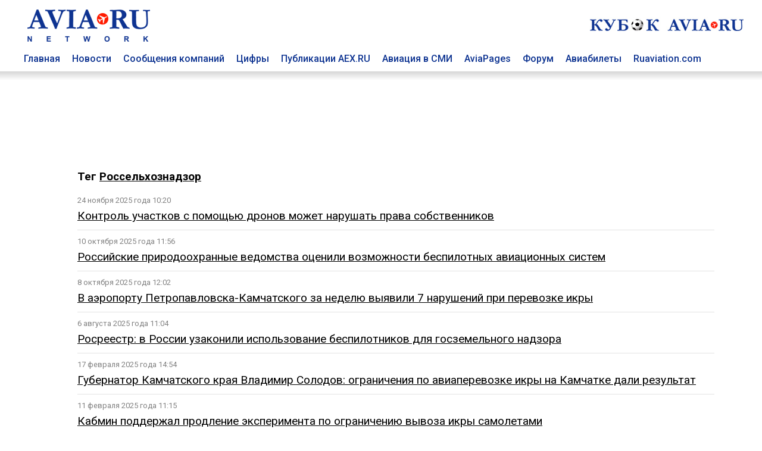

--- FILE ---
content_type: text/html; charset=utf8
request_url: https://www.aviaru.net/tag/%D0%A0%D0%BE%D1%81%D1%81%D0%B5%D0%BB%D1%8C%D1%85%D0%BE%D0%B7%D0%BD%D0%B0%D0%B4%D0%B7%D0%BE%D1%80
body_size: 7490
content:
<!DOCTYPE html>
<html>
<head>
<title>Россельхознадзор - AVIA RU Network</title>
<meta charset="utf-8"><meta property="og:description"  content="" />
<meta property="description"  content="" />

<meta property="og:type"   content="article" />
<meta property="og:url"    content="" />
<meta property="og:title"  content="Россельхознадзор - AVIA RU Network" /><meta name="viewport" content="width=device-width, initial-scale=1">
<meta name="HandheldFriendly" content="True">
<meta name="apple-mobile-web-app-capable" content="yes">
<meta name="yandex-verification" content="0d7acb03b3047055" />

<link href="https://fonts.googleapis.com/css?family=Roboto:400,500,700&amp;subset=cyrillic" rel="stylesheet">

<link href="/css/styles.css?20250402-0101" rel="stylesheet">

<!-- Global site tag (gtag.js) - Google Analytics -->
<script async src="https://www.googletagmanager.com/gtag/js?id=UA-4217800-1"></script>
<script>
window.dataLayer = window.dataLayer || [];
function gtag(){dataLayer.push(arguments);}
gtag('js', new Date());

gtag('config', 'UA-4217800-1');
</script>
<link rel="SHORTCUT ICON" href="/favicon.ico"><script src="https://cdnjs.cloudflare.com/ajax/libs/jquery/2.1.4/jquery.min.js"></script></head>
<body>
<div class="container-top" id=top-header-sticky>
<div class="c-block">
<div class="top-header">
<div class=top-head-logo><a href=/><img src="/images/top-head-logo-pl.png" border=0 title="AVIA RU Network"></a></div>
<div class=top-head-search>
<div class="top_center_block"></div>
<div class="top260x30"><a href="/cup2026/"><img src="/football/aviacup-260x30.jpg" border=0></a></div>
</div>
</div>
<div class=top-menu><div class="top-menu-item"><a href=/ class=top-menu-link>Главная</a></div>
<div class="top-menu-item"><a href=/news/ class=top-menu-link>Новости</a></div>
<div class="top-menu-item"><a href=/pr/ class=top-menu-link>Сообщения компаний</a></div>
<div class="top-menu-item"><a href=/stat/ class=top-menu-link>Цифры</a></div>
<div class="top-menu-item"><a href=/aex/ class=top-menu-link>Публикации AEX.RU</a></div>
<div class="top-menu-item"><a href=/press/ class=top-menu-link>Авиация в СМИ</a></div>
<div class="top-menu-item"><a href=//www.aviapages.ru class=top-menu-link>AviaPages</a></div>
<div class="top-menu-item"><a href=//www.forumavia.ru class=top-menu-link>Форум</a></div>
<div class="top-menu-item"><a href=//www.aviapages.ru/booking/ class=top-menu-link>Авиабилеты</a></div>
<div class="top-menu-item"><a href=//www.ruaviation.com class=top-menu-link>Ruaviation.com</a></div>
<div class=clearfix></div>
</div>
</div>
<div class=top-shadow></div>
</div>
<div class="content">
<div class=container>
<div class=c-block>
<div class="banner"><div class=b-land-big><div class=bcenter align=center><script type="text/javascript" src="//www.avianews.ru/ch3/?c=add228773fc32d6d60a98e4c95d3ded1"></script></div></div></div>
</div>
<div class="row-doc c-block fcolumns">
<div class=""><div class=left-list-wrap></div></div><div class="c-block-inner2"><div class=content><h3>Тег <a href=# class=rubhd>Россельхознадзор</a></h3><style>
hr.tag_line {
    border: none;
    background-color: #e2e2e2;
    color: #e2e2e2;
    height: 1px;
    margin-top: 10px;
    margin-bottom: 10px;
    width: 100%;
}
.tag_item {
	margin-bottom: 15px;
}
.tag_tim {
    font-size: 80%;
    margin-bottom: 5px;
    color: #828282;
}
.tag_link	{
	font-size:120%;
}
</style><div class=list><div class=tag_list_item><div class=tag_tim>24 ноября 2025 года 10:20</div><a href=https://www.aex.ru/news/2025/11/24/290123/ class=tag_link>Контроль участков с помощью дронов может нарушать права собственников</a></div>

<hr class=tag_line>
<div class=tag_list_item><div class=tag_tim>10 октября 2025 года 11:56</div><a href=https://www.aex.ru/news/2025/10/10/288660/ class=tag_link>Российские природоохранные ведомства оценили возможности беспилотных авиационных систем</a></div>

<hr class=tag_line>
<div class=tag_list_item><div class=tag_tim>8 октября 2025 года 12:02</div><a href=https://www.aex.ru/news/2025/10/8/288568/ class=tag_link>В аэропорту Петропавловска-Камчатского за неделю выявили 7 нарушений при перевозке икры</a></div>

<hr class=tag_line>
<div class=tag_list_item><div class=tag_tim>6 августа 2025 года 11:04</div><a href=https://www.aex.ru/news/2025/8/6/286367/ class=tag_link>Росреестр: в России узаконили использование беспилотников для госземельного надзора</a></div>

<hr class=tag_line>
<div class=tag_list_item><div class=tag_tim>17 февраля 2025 года 14:54</div><a href=https://www.aex.ru/news/2025/2/17/280718/ class=tag_link>Губернатор Камчатского края Владимир Солодов: ограничения по авиаперевозке икры на Камчатке дали результат</a></div>

<hr class=tag_line>
<div class=tag_list_item><div class=tag_tim>11 февраля 2025 года 11:15</div><a href=https://www.aex.ru/news/2025/2/11/280505/ class=tag_link>Кабмин поддержал продление эксперимента по ограничению вывоза икры самолетами</a></div>

<hr class=tag_line>
<div class=tag_list_item><div class=tag_tim>21 января 2025 года 13:52</div><a href=https://www.aex.ru/news/2025/1/21/279730/ class=tag_link>В аэропорту Ижевска приступили к оборудованию международного пункта пропуска</a></div>

<hr class=tag_line>
<div class=tag_list_item><div class=tag_tim>17 декабря 2024 года 15:00</div><a href=https://www.aex.ru/news/2024/12/17/278784/ class=tag_link>Россельхознадзор во Внуково не пустил в Россию коллекцию высушенных бабочек</a></div>

<hr class=tag_line>
<div class=tag_list_item><div class=tag_tim>10 декабря 2024 года 15:46</div><a href=https://www.aex.ru/news/2024/12/10/278547/ class=tag_link>В аэропорту Курумоч изъяли 300 кг опасной продукции</a></div>

<hr class=tag_line>
<div class=tag_list_item><div class=tag_tim>11 октября 2024 года 14:53</div><a href=https://www.aex.ru/news/2024/10/11/276622/ class=tag_link>Почти 14 тонн небезопасной растительной продукции нашли у авиапассажиров в Московском регионе с января</a></div>

<hr class=tag_line>
<div class=tag_list_item><div class=tag_tim>4 октября 2024 года 15:15</div><a href=https://www.aex.ru/news/2024/10/4/276433/ class=tag_link>В Госдуму внесли законопроект о продлении эксперимента по ограничению авиаперевозок икры</a></div>

<hr class=tag_line>
<div class=tag_list_item><div class=tag_tim>30 июля 2024 года 14:48</div><a href=https://www.aex.ru/news/2024/7/30/274151/ class=tag_link>Более 44 кг запрещенных товаров обнаружили у пассажиров аэропорта Нижнего Новгорода в июле этого года</a></div>

<hr class=tag_line>
<div class=tag_list_item><div class=tag_tim>29 июля 2024 года 14:50</div><a href=https://www.aex.ru/news/2024/7/29/274100/ class=tag_link>Впервые из Мурманска в Китай самолетом отправлена партия живых крабов</a></div>

<hr class=tag_line>
<div class=tag_list_item><div class=tag_tim>29 июля 2024 года 14:20</div><a href=https://www.aex.ru/news/2024/7/29/274097/ class=tag_link>В аэропорту «Курумоч» пресекли ввоз 27 партий грузов животного происхождения</a></div>

<hr class=tag_line>
<div class=tag_list_item><div class=tag_tim>17 июля 2024 года 13:29</div><a href=https://www.aex.ru/news/2024/7/17/273681/ class=tag_link>Совет Федерации призвал продлить эксперимент по ограничению вывоза икры авиапассажирами</a></div>

<hr class=tag_line>
<div class=tag_list_item><div class=tag_tim>1 июля 2024 года 13:18</div><a href=https://www.aex.ru/news/2024/7/1/273056/ class=tag_link>Россельхознадзор в аэропорту Домодедово пресек незаконный ввоз шести голубей из Узбекистана</a></div>

<hr class=tag_line>
<div class=tag_list_item><div class=tag_tim>5 июня 2024 года 15:15</div><a href=https://www.aex.ru/news/2024/6/5/272143/ class=tag_link>Россельхознадзор пресек попытку незаконного ввоза 226 канареек и черепах из Таджикистана</a></div>

<hr class=tag_line>
<div class=tag_list_item><div class=tag_tim>24 мая 2024 года 11:27</div><a href=https://www.aex.ru/news/2024/5/24/271670/ class=tag_link>Мопс обнаружен мертвым в аэропорту Шереметьево после перелета из Якутска</a></div>

<hr class=tag_line>
<div class=tag_list_item><div class=tag_tim>20 февраля 2024 года 14:10</div><a href=https://www.aex.ru/news/2024/2/20/267805/ class=tag_link>В аэропорту Красноярска пресекли ввоз более 58 кг запрещенной продукции</a></div>

<hr class=tag_line>
<div class=tag_list_item><div class=tag_tim>15 декабря 2023 года 13:47</div><a href=https://www.aex.ru/news/2023/12/15/265316/ class=tag_link>Причиной отравления строителей аэропорта на Камчатке стало неизвестное мясо</a></div>

<hr class=tag_line>
<div class=tag_list_item><div class=tag_tim>9 ноября 2023 года 11:02</div><a href=https://www.aex.ru/news/2023/11/9/263860/ class=tag_link>Бонсай с вредителями изъяли у пассажира рейса из Вьетнама в аэропорту Иркутска</a></div>

<hr class=tag_line>
<div class=tag_list_item><div class=tag_tim>18 июля 2023 года 16:45</div><a href=https://www.aex.ru/news/2023/7/18/259722/ class=tag_link>Увеличился объем вывоза незаводской красной икры авиапассажирами с Камчатки</a></div>

<hr class=tag_line>
<div class=tag_list_item><div class=tag_tim>1 мая 2023 года 20:59</div><a href=https://www.aex.ru/news/2023/5/1/256755/ class=tag_link>Свыше 7 млрд животных перевезены через аэропорт Пулково в 2023 году</a></div>

<hr class=tag_line>
<div class=tag_list_item><div class=tag_tim>21 марта 2023 года 12:17</div><a href=https://www.aex.ru/news/2023/3/21/255005/ class=tag_link>Объем вывозимой с Камчатки непромышленной красной икры упал в три раза</a></div>

<hr class=tag_line>
<div class=tag_list_item><div class=tag_tim>1 февраля 2023 года 17:28</div><a href=https://www.aex.ru/news/2023/2/1/253195/ class=tag_link>За неделю авиапассажиры вывезли с Камчатки около трех тонн красной икры</a></div>

<hr class=tag_line>
<div class=tag_list_item><div class=tag_tim>24 января 2023 года 13:04</div><a href=https://www.aex.ru/news/2023/1/24/252826/ class=tag_link>За неделю авиапассажиры вывезли с Камчатки более трех тонн красной икры</a></div>

<hr class=tag_line>
<div class=tag_list_item><div class=tag_tim>16 января 2023 года 11:24</div><a href=https://www.aex.ru/news/2023/1/16/252500/ class=tag_link>Россельхознадзор с ноября выявил 9 случаев нарушений при перевозке икры с Камчатки</a></div>

<hr class=tag_line>
<div class=tag_list_item><div class=tag_tim>12 января 2023 года 13:43</div><a href=https://www.aex.ru/news/2023/1/12/252379/ class=tag_link>С Камчатки вывезли самолетами почти в пять раз меньше икры после введения ограничений</a></div>

<hr class=tag_line>
<div class=tag_list_item><div class=tag_tim>10 января 2023 года 17:19</div><a href=https://www.aex.ru/news/2023/1/10/252282/ class=tag_link>С начала года авиапассажиры вывезли с Камчатки 5,5 тонны икры</a></div>

<hr class=tag_line>
<div class=tag_list_item><div class=tag_tim>18 ноября 2022 года 12:11</div><a href=https://www.aex.ru/news/2022/11/18/250313/ class=tag_link>За неделю с Камчатки вывезли больше 10 тонн икры в багаже авиапассажиров</a></div>

<hr class=tag_line>
<div class=tag_list_item><div class=tag_tim>8 ноября 2022 года 13:27</div><a href=https://www.aex.ru/news/2022/11/8/249803/ class=tag_link>На Камчатке заявили, что ограничения на вывоз икры не привели к массовому изъятию грузов</a></div>

<hr class=tag_line>
<div class=tag_list_item><div class=tag_tim>1 ноября 2022 года 12:13</div><a href=https://www.aex.ru/news/2022/11/1/249512/ class=tag_link>Более 300 кг красной икры проверил Россельхознадзор в аэропорту Камчатки</a></div>

<hr class=tag_line>
<div class=tag_list_item><div class=tag_tim>1 ноября 2022 года 09:50</div><a href=https://www.aex.ru/news/2022/11/1/249491/ class=tag_link>На Камчатке ввели ограничения на вывоз пассажирами самолетов свыше 10 кг икры</a></div>

<hr class=tag_line>
<div class=tag_list_item><div class=tag_tim>25 октября 2022 года 10:34</div><a href=https://www.aex.ru/news/2022/10/25/249162/ class=tag_link>В главном аэропорту Камчатки вводится контроль провоза икры в багаже</a></div>

<hr class=tag_line>
<div class=tag_list_item><div class=tag_tim>19 сентября 2022 года 11:42</div><a href=https://www.aex.ru/news/2022/9/19/247819/ class=tag_link>Фрукты и орехи изъяли у пассажиров международного рейса в аэропорту Иркутска</a></div>

<hr class=tag_line>
<div class=tag_list_item><div class=tag_tim>18 марта 2022 года 09:51</div><a href=https://www.aex.ru/news/2022/3/18/242552/ class=tag_link>Вывоз красной икры с Камчатки в багаже авиапассажиров с 1 августа могут ограничить 10 кг на человека</a></div>

<hr class=tag_line>
<div class=tag_list_item><div class=tag_tim>10 февраля 2022 года 10:52</div><a href=https://www.aex.ru/news/2022/2/10/241353/ class=tag_link>В аэропорту Хабаровска предотвратили незаконный вывоз партии бивней мамонта в Китай</a></div>

<hr class=tag_line>
<div class=tag_list_item><div class=tag_tim>27 января 2022 года 14:17</div><a href=https://www.aex.ru/news/2022/1/27/240861/ class=tag_link>В аэропорту Краснодара задержали партию из 400 попугаев из Киргизии</a></div>

<hr class=tag_line>
<div class=tag_list_item><div class=tag_tim>11 октября 2021 года 11:55</div><a href=https://www.aex.ru/news/2021/10/11/236274/ class=tag_link>Россельхознадзор во Внуково выявил цветочный трипс в партии мяты весом более 130 кг из Армении</a></div>

<hr class=tag_line>
<div class=tag_list_item><div class=tag_tim>13 августа 2021 года 10:58</div><a href=https://www.aex.ru/news/2021/8/13/233447/ class=tag_link>Сотрудники Россельхознадзора обнаружили мертвого хорька в багаже пассажира в аэропорту Внуково</a></div>

<hr class=tag_line>
<div class=tag_list_item><div class=tag_tim>6 августа 2021 года 11:09</div><a href=https://www.aex.ru/news/2021/8/6/233109/ class=tag_link>Под Оренбургом ликвидируют свалку, которая угрожает безопасности аэропорта</a></div>

<hr class=tag_line>
<div class=tag_list_item><div class=tag_tim>16 апреля 2021 года 12:38</div><a href=https://www.aex.ru/news/2021/4/16/227056/ class=tag_link>Россельхознадзор в аэропорту Шереметьево приостановил оформление партии живых устриц из Таиланда</a></div>

<hr class=tag_line>
<div class=tag_list_item><div class=tag_tim>13 апреля 2021 года 12:03</div><a href=https://www.aex.ru/news/2021/4/13/226802/ class=tag_link>Россельхознадзор во Внуково предотвратил ввоз в столичный регион партии зараженной клубники из Турции</a></div>

<hr class=tag_line>
<div class=tag_list_item><div class=tag_tim>7 апреля 2021 года 11:28</div><a href=https://www.aex.ru/news/2021/4/7/226387/ class=tag_link>Россельхознадзор в Шереметьево вернул отправителю партию консервированного корма для кошек из Германии</a></div>

<hr class=tag_line>
<div class=tag_list_item><div class=tag_tim>6 апреля 2021 года 10:42</div><a href=https://www.aex.ru/news/2021/4/6/226297/ class=tag_link>Россельхознадзор в аэропорту Внуково не пропустил партию меда, задержанную перед отправкой в Южную Корею</a></div>

<hr class=tag_line>
<div class=tag_list_item><div class=tag_tim>24 марта 2021 года 11:45</div><a href=https://www.aex.ru/news/2021/3/24/225533/ class=tag_link>Россельхознадзор вернул в Таджикистан 50 щеглов, задержанных в аэропорту Внуково</a></div>

<hr class=tag_line>
<div class=tag_list_item><div class=tag_tim>10 марта 2021 года 10:36</div><a href=https://www.aex.ru/news/2021/3/10/224752/ class=tag_link>Россельхознадзор в аэропорту Домодедово приостановил оформление 400 кг лососевой икры из Австралии</a></div>

<hr class=tag_line>
<div class=tag_list_item><div class=tag_tim>19 февраля 2021 года 12:31</div><a href=https://www.aex.ru/news/2021/2/19/223814/ class=tag_link>Россельхознадзор в аэропорту Внуково выявил табачную белокрылку в партии тимьяна из Израиля</a></div>

<hr class=tag_line>
<div class=tag_list_item><div class=tag_tim>11 декабря 2020 года 13:11</div><a href=https://www.aex.ru/news/2020/12/11/220626/ class=tag_link>Россельхознадзор в "Шереметьево" не пропустил 400 волнистых попугаев из Киргизии</a></div>

<hr class=tag_line>
</div><div class=tag_nav><div align=center class="">предыдущая | <a href=/tag/%D0%A0%D0%BE%D1%81%D1%81%D0%B5%D0%BB%D1%8C%D1%85%D0%BE%D0%B7%D0%BD%D0%B0%D0%B4%D0%B7%D0%BE%D1%80/2 id=next_page>следующая &rarr;</a><br><br><b>1</b> | <a href=/tag/%D0%A0%D0%BE%D1%81%D1%81%D0%B5%D0%BB%D1%8C%D1%85%D0%BE%D0%B7%D0%BD%D0%B0%D0%B4%D0%B7%D0%BE%D1%80/2 class="">2</a> | <a href=/tag/%D0%A0%D0%BE%D1%81%D1%81%D0%B5%D0%BB%D1%8C%D1%85%D0%BE%D0%B7%D0%BD%D0%B0%D0%B4%D0%B7%D0%BE%D1%80/3 class="">3</a></div><br></div></div></div><div class="c-block-blank2"><div class=right-list-wrap></div></div><div class=bn><!-- B1 -->
<div class=def-banner-norm><script type="text/javascript" src="//www.avianews.ru/ch/?c=c73ba323c5a84a0aeabaf3f9ae485d12"></script></div>
<p><div class=def-banner-norm><script type="text/javascript" src="//www.avianews.ru/ch3/?c=95cf991714bc72472a40c6c00e872dcd"></script></div>
<p><div class=def-banner-norm><script type="text/javascript" src="//www.avianews.ru/ch/?c=7096f8e891c15ba90da480961fb0766b"></script></div><p>
<div class=def-banner-norm><script type="text/javascript" src="//www.avianews.ru/ch/?c=e2a628d2ae4996d148f0e37103fee015"></script></div><p><!-- E2-->
<div class=def-banner-norm><script type="text/javascript" src="//www.avianews.ru/ch/?c=843ac8f69fb4895ae2f2892a523f3df2"></script></div><p><!-- E1-->
<div class=def-banner-norm><script type="text/javascript" src="//www.avianews.ru/ch/?c=5a8376b9dfc18015df38d85df1db4196"></script></div><p><div class=def-banner-norm><script type="text/javascript" src="//www.avianews.ru/ch/?c=b19eb8e526d75455b86fb1248e79e5cb"></script></div><p></div>
</div><p>&nbsp;</p>
<div class="row-doc c-block columns">
<div class=footer>
    <div class=footer-t>
        <div class=footer-one>
        
<p><a href=//www.aviaru.net class="under flink">AVIA.RU</a> Network  - российский авиационный портал объединяющий группу информационно-познавательных сайтов:</p>
<p>Аналитическое агентство "АвиаСтат" - <a href=//www.aviastat.ru class="under flink">AviaStat.Ru</a></p>
<p>Информационно-аналитический "Aviation EХplorer"  –  <a href=//www.aex.ru class="under flink">AEX.RU</a></p>
<p>Сайт для пассажиров "Авиационные страницы" - <a href=//www.aviapages.ru class="under flink">AviaPages.ru</a></p>
<p>О российской авиации на английском - <a href=//www.ruaviation.com class="under flink">RUaviation.com</a></p>
<p>Профессиональный дискуссионный клуб <a href=//www.forumavia.ru class="under flink">"Forum-AVIA.ru"</a></p>
<p>Ежегодная отраслевая премия <a href=//www.aviaru.net/award/ class="under flink">RuSky Award</a></p>

<p><a href=//www.aviaru.net/cup2026/ class="under flink">Турнир по мини-футболу "Кубок AVIA.RU"</a></p>
<p><a href=//www.aviaru.net/maks/ class="under flink">Московский авиасалон «МАКС»</a></p>
<p><a href=//www.aviaru.net/nais/ class="under flink">Выставка и форум NAIS</a></p>

</div>
<script src="/href_apps.js?20240302-1702" ></script>        
<div class=footer-two>
<p><a href="/about/" class=flink>О ПРОЕКТЕ</a></p>
<p><a href="#" onclick="href_fb();" class=flink>ОБРАТНАЯ СВЯЗЬ</a></p>
<p><a href="#" onclick="href_adv();" class=flink>РЕКЛАМА</a></p>
<p><a href="/smiaccred/" class=flink>РЕГИСТРАЦИЯ ПРЕССЫ</a></p>
<p><a href="/pressreleases/rules/" class=flink>РЕГИСТРАЦИЯ ПРЕСС-СЛУЖБ</a></p>
<p><a href="/list/" class=flink>РАССЫЛКА</a></p>
</div></div>
<div class=footer-t>
        <div class=footer-one>
<p><div class=socials>
<div class=soc_item><a href=https://twitter.com/aviarunet><img src=/images/soc_twitter.png border=0></a></div>
<div class=soc_item><a href=https://t.me/aviaru_news><img src=/images/soc_telegram.png border=0></a></div>
<div class=soc_item><a href=https://www.aviaru.net/rss/news/><img src=/images/soc_rss.png border=0></a></div>
</div></p><table border=0 cellspacing=2 cellpadding=0>
<tr>
<td valign=top>
<!-- Rating@Mail.ru counter -->
<script type="text/javascript">
var _tmr = window._tmr || (window._tmr = []);
_tmr.push({id: "2265297", type: "pageView", start: (new Date()).getTime()});
(function (d, w, id) {
  if (d.getElementById(id)) return;
  var ts = d.createElement("script"); ts.type = "text/javascript"; ts.async = true; ts.id = id;
  ts.src = (d.location.protocol == "https:" ? "https:" : "http:") + "//top-fwz1.mail.ru/js/code.js";
  var f = function () {var s = d.getElementsByTagName("script")[0]; s.parentNode.insertBefore(ts, s);};
  if (w.opera == "[object Opera]") { d.addEventListener("DOMContentLoaded", f, false); } else { f(); }
})(document, window, "topmailru-code");
</script><noscript><div>
<img src="//top-fwz1.mail.ru/counter?id=2265297;js=na" style="border:0;position:absolute;left:-9999px;" alt="" />
</div></noscript>
<!-- //Rating@Mail.ru counter -->


</td>
<td valign=top>
<!--LiveInternet counter--><script type="text/javascript">
document.write("<a href='//www.liveinternet.ru/click' "+
"target=_blank><img src='//counter.yadro.ru/hit?t14.1;r"+
escape(document.referrer)+((typeof(screen)=="undefined")?"":
";s"+screen.width+"*"+screen.height+"*"+(screen.colorDepth?
screen.colorDepth:screen.pixelDepth))+";u"+escape(document.URL)+
";"+Math.random()+
"' alt='' title='LiveInternet: показано число просмотров за 24"+
" часа, посетителей за 24 часа и за сегодня' "+
"border='0' width='88' height='31'><\/a>")
</script><!--/LiveInternet-->


</td>

<td valign=top>
<!-- Top100 (Kraken) Counter -->
<script>
    (function (w, d, c) {
    (w[c] = w[c] || []).push(function() {
        var options = {
            project: 2799842
        };
        try {
            w.top100Counter = new top100(options);
        } catch(e) { }
    });
    var n = d.getElementsByTagName("script")[0],
    s = d.createElement("script"),
    f = function () { n.parentNode.insertBefore(s, n); };
    s.type = "text/javascript";
    s.async = true;
    s.src =
    (d.location.protocol == "https:" ? "https:" : "http:") +
    "//st.top100.ru/top100/top100.js";

    if (w.opera == "[object Opera]") {
    d.addEventListener("DOMContentLoaded", f, false);
} else { f(); }
})(window, document, "_top100q");
</script>
<noscript>
  <img src="//counter.rambler.ru/top100.cnt?pid=2799842" alt="Топ-100" />
</noscript>
<!-- END Top100 (Kraken) Counter -->
</td>
</tr>
<tr>

<td valign=top>
</td>
<td valign=top>

</td>
<td>
<!-- Yandex.Metrika counter -->
<script type="text/javascript">
(function (d, w, c) {
    (w[c] = w[c] || []).push(function() {
        try {
            w.yaCounter17970301 = new Ya.Metrika({id:17970301, enableAll: true});
        } catch(e) { }
    });

    var n = d.getElementsByTagName("script")[0],
        s = d.createElement("script"),
        f = function () { n.parentNode.insertBefore(s, n); };
    s.type = "text/javascript";
    s.async = true;
    s.src = (d.location.protocol == "https:" ? "https:" : "http:") + "//mc.yandex.ru/metrika/watch.js";

    if (w.opera == "[object Opera]") {
        d.addEventListener("DOMContentLoaded", f, false);
    } else { f(); }
})(document, window, "yandex_metrika_callbacks");
</script>
<noscript><div><img src="//mc.yandex.ru/watch/17970301" style="position:absolute; left:-9999px;" alt="" /></div></noscript>
<!-- /Yandex.Metrika counter -->
</td>
<td valign=top>

</td>
</tr>

</table>


        </div>
        <div class=footer-two>
<a href=/mobile/ class=flink><div class=mobile-button>Мобильная версия</div></a>
        </div>    </div>
</div>
</div>

</div> <!-- /global container -->
</div> <!-- /content -->

<script>
window.onscroll = function() {myFunction()};
var navbar = document.getElementById("top-header-sticky");
var sticky = navbar.offsetTop;
function myFunction() {
if (window.pageYOffset >= sticky) {
navbar.classList.add("sticky")
} else {
navbar.classList.remove("sticky");
}
}
</script>

</body>
</html>